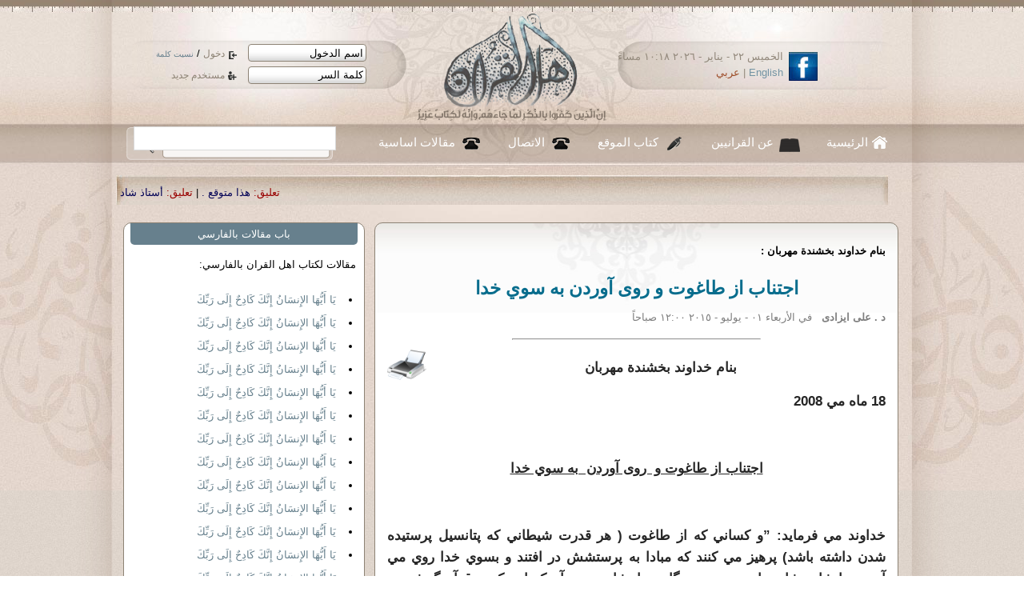

--- FILE ---
content_type: text/html; charset=UTF-8
request_url: https://ahl-alquran.com/arabic/document.php?main_id=1658
body_size: 13088
content:

<!DOCTYPE html PUBLIC "-//W3C//DTD XHTML 1.0 Transitional//EN" "http://www.w3.org/TR/xhtml1/DTD/xhtml1-transitional.dtd">
<html xmlns="http://www.w3.org/1999/xhtml">
    <head>
        <meta http-equiv="Content-Type" content="text/html;charset=UTF-8" />
        <title>
            اجتناب از طاغوت و  رو&#1740; آوردن  به سوي خدا        </title>
        <!-- ********************** CSS ************************* -->
        <link rel="stylesheet" type="text/css" href="../css/reset.css"/>
        <link href="../css/main.css" rel="stylesheet" type="text/css" />
        <link href="../css/lavalamp_test.css" rel="stylesheet" type="text/css" />
        <link href="../css/slider.css" rel="stylesheet" type="text/css" />
        <link href="../css/slideshow.css" rel="stylesheet" type="text/css" />
        <!-- JAVASCRIPT -->
        <script src="../js/jquery-1.4.4.js" type="text/javascript"></script>
        <script src="../js/jquery.easing.min.js" type="text/javascript" ></script>
        <script src="../js/jquery.lavalamp.min.js" type="text/javascript" ></script>
        <!--
        <script type="text/javascript" src="js/tabs.js"></script>
        -->
        <script src="../js/loopedslider.js" type="text/javascript" charset="utf-8"></script>
        <script src="../js/jquery.cycle.js" type="text/javascript"></script>
        <script src="../js/slideshow.js" type="text/javascript"></script>
        <script type="text/javascript" src="../ckeditor/ckeditor.js"></script>

    </head>

    <body>
        <div id="wrapper">
            <div class="shadow_bg">
                <div class="center_950">
                    <script language="javascript">
    function confirm_this()
    {
        input_box=confirm("are you sure you want to continue");
        if (input_box==true)

        { 
            // Output when OK is clicked
            return true;
        }

        else
        {
            // Output when Cancel is clicked
            return false;

        }

    }

</script>

<script language="javascript">
    function fill_username()
    {
        var $val1   =   document.getElementById('username').value;
        var $val2   =   document.getElementById('def_name').value;
        
        if ($val1   ==  $val2)
        {
            document.getElementById('username').value   =   '';
        }
        //  else
        //    alert("lll");
            
    }
    
    function fill_password()
    {
        if (document.getElementById('password').value==document.getElementById('def_pass').value)
        {
            document.getElementById('password').value   =   '';
            //document.getElementById('password').type    =   'password';
            changeInputType(document.getElementById('password'),'password');
            document.getElementById('password').focus();
        }
            
    }
    
    function changeInputType(oldObject, oType) {
        var newObject = document.createElement('input');
        newObject.type = oType;
        if(oldObject.size) newObject.size = oldObject.size;
        if(oldObject.value) newObject.value = oldObject.value;
        if(oldObject.name) newObject.name = oldObject.name;
        if(oldObject.id) newObject.id = oldObject.id;
        if(oldObject.className) newObject.className = oldObject.className;
        oldObject.parentNode.replaceChild(newObject,oldObject);
        return newObject;
    }


</script>


<script>
  (function() {
    var cx = '013442494884881886262:6f1gcgclk7c';
    var gcse = document.createElement('script');
    gcse.type = 'text/javascript';
    gcse.async = true;
    gcse.src = 'https://cse.google.com/cse.js?cx=' + cx;
    var s = document.getElementsByTagName('script')[0];
    s.parentNode.insertBefore(gcse, s);
  })();
</script>
<style>
.cse .gsc-control-cse, .gsc-control-cse{
    padding: 0px;
    margin: 0px;
}

.gsc-search-button{
    display: none;
    
}

</style>
<div id="header">
    <a href="index.php" id="logo"><img src="images/logo.png" width="248" height="142" /></a>
    <div id="login">
            <form method="post" action="../includes/login.php" id="loginForm" name="loginForm">
                <div>
                    <input type="text" tabindex="1" name="username" id="username" value="اسم الدخول" onfocus="return fill_username();" />
                    <a href="#" tabindex="3" class="enter_link"  onclick="document.loginForm.submit();" >
                        دخول
                    </a>

                    /
                    <a href="forgetpassword.php" tabindex="5" style="font-size: 10px;" >
                        نسيت كلمة
                    </a>
                </div>
                <div>
                    <input type="text" tabindex="2" name="password" id="password" value="كلمة السر" onfocus="return fill_password();"  />
                    <a href="register.php"  tabindex="4" class="reg_link">
                        مستخدم جديد
                    </a>
                </div>
                <input type="hidden" name="siteLang" value="arabic" />
                <input type="hidden" id="def_name" value="اسم الدخول" />
                <input type="hidden" id="def_pass" value="كلمة السر"/>
                <input type="hidden" name="login" value="login" />

            </form>

    </div><!--login--> 
    <div id="lang_head">
        <a href="http://www.facebook.com/Ahl.Alquran.IQC"><img src="images/icon_facebook.jpg" width="36" height="36" alt="facebook" /></a>
        <div class="date_langHead">
الخميس ٢٢ - يناير - ٢٠٢٦   ١٠:١٨ مساءً        </div><!--date_langHead-->
        <div class="langHead"><a href="../../English/main.php" title="english">English</a> | <a href="index.php" title="arabic">عربي</a></div><!--lang-->
    </div><!--lang_head-->          
</div><!--header-->
<div id="nav">
    <ul class="lavaLampNoImage" id="main_nav">
        <li class="current"><a href="index.php" id="nav_home">الرئيسية</a></li>
        <li>
            <a href="aboutus.php" id="nav_quran">
                عن القرانيين
            </a>
        </li>
        <li><a href="writers.php" id="nav_writers">
                كتاب الموقع
            </a></li>
        <li><a href="contacts.php" id="nav_call">الاتصال</a></li>
        <li><a href="document.php?page_id=1633" id="nav_call">
                مقالات اساسية
            </a></li>
        <!--<li><a href="studentSignup.php" id="nav_about">
                 ÌÇãÚÉ  Çåá ÇáÞÑÇä
            </a></li>
        -->
    </ul>
    <div id="main_search">
        <!--<form method="GET" action="../../arabic/search.php" id="search_form"  name="search_form">-->
<gcse:searchbox-only resultsUrl="search.php"></gcse:searchbox-only>

         <!-- <input name="text" type="text" value="" />
-->
           
<!--    <input type="hidden" name="search_btn" value="search" /> 

            <a href="#" onclick="document.search_form.submit();" tabindex="2" >search</a>        
     </form>-->
    </div><!-- main_search -->

</div><!--nav-->
<div id="main_marqee" style="margin-right: 25px; padding-bottom: 10px;padding-top: 15px; ">
    <span class="" style="color:black;">
        <script language="JavaScript1.2" >

            /*
Cross browser Marquee script- © Dynamic Drive (www.dynamicdrive.com)
For full source code, 100's more DHTML scripts, and Terms Of Use, visit http://www.dynamicdrive.com
Credit MUST stay intact
             */

            //Specify the marquee's width (in pixels)
            var marqueewidth="960px"
            //Specify the marquee's height
            var marqueeheight="20px"
            //Specify the marquee's marquee speed (larger is faster 1-10)
            var marqueespeed=3
            //configure background color:
            var marqueebgcolor=""
            //Pause marquee onMousever (0=no. 1=yes)?
            var pauseit=1

            //Specify the marquee's content (don't delete <nobr> tag)
            //Keep all content on ONE line, and backslash any single quotations (ie: that\'s great):

            var marqueecontent='<nobr><span class=""><span style="color:#990000;"> تعليق:</span> <a href="show_news.php?main_id=57403#95904" style="color:#005;" >هذا متوقع . </a> |<span style="color:#990000;"> تعليق:</span> <a href="show_article.php?main_id=25313#95903" style="color:#005;" >أستاذ شادى طلعت . </a> |<span style="color:#990000;"> تعليق:</span> <a href="show_fatwa.php?main_id=6916#95902" style="color:#005;" >اكرمك الله جل وعلا ابنى الحبيب  د عثمان ، وأقول : </a> |<span style="color:#990000;"> تعليق:</span> <a href="show_fatwa.php?main_id=6916#95901" style="color:#005;" >لعن الله الفقر ومن تسبب فيه .. </a> |<span style="color:#990000;"> تعليق:</span> <a href="show_fatwa.php?main_id=6914#95900" style="color:#005;" >شكرا جزيلا استاذ حمد حمد ، وأقول : تمت الاجابة  </a> |<span style="color:#990000;"> تعليق:</span> <a href="show_fatwa.php?main_id=6914#95899" style="color:#005;" >شكرا جزيلا استاذ حمد حمد ، وأقول : </a> |<span style="color:#990000;"> تعليق:</span> <a href="show_fatwa.php?main_id=6914#95898" style="color:#005;" >... </a> |<span style="color:#990000;"> تعليق:</span> <a href="show_news.php?main_id=57307#95897" style="color:#005;" >العراق مُحتل من عراقيين فاسدين!!!!!! </a> |<span style="color:#990000;"> تعليق:</span> <a href="show_article.php?main_id=25258#95896" style="color:#005;" >اكرمك الله جل وعلا ابنى الحبيب استاذ سعيد على وأقول :  </a> |<span style="color:#990000;"> تعليق:</span> <a href="show_article.php?main_id=25258#95895" style="color:#005;" >د. فرج فودة و شكري بلعيد الشجاعة في زمن الإسلام السياسي . </a> |<span style="color:#990000;"> خبر:</span> <a href="show_news.php?main_id=57427" style="color:#005;" >منظمات حقوقية: وفيات وإضرابات واتهامات بالإهمال الطبي في سجنين مصريين</a>  |  <span style="color:#990000;"> خبر:</span> <a href="show_news.php?main_id=57426" style="color:#005;" >مصر تعاقب 14 مليون مقيم بالخارج بضريبة قاسية.. ما علاقة صهر السيسي؟</a>  |  <span style="color:#990000;"> خبر:</span> <a href="show_news.php?main_id=57425" style="color:#005;" >انسحاب ترمب من الصحة العالمية يدفع ملايين الفقراء بالعالم للموت</a>  |  <span style="color:#990000;"> خبر:</span> <a href="show_news.php?main_id=57424" style="color:#005;" >رئيس وزراء كندا يقر بأكاذيب النظام الدولي الأمريكي ويدعو للوحدة ضده</a>  |  <span style="color:#990000;"> خبر:</span> <a href="show_news.php?main_id=57423" style="color:#005;" >ترامب يستبعد اللجوء إلى القوة لضم غرينلاند ويتراجع عن فرض رسوم إضافية على دول أوروبية</a>  |  <span style="color:#990000;"> خبر:</span> <a href="show_news.php?main_id=57422" style="color:#005;" >تكلفة المرحلة الثانية من العاصمة الإدارية ترتفع إلى 500 مليار جنيه وسط تفاقم ديون مصر</a>  |  <span style="color:#990000;"> خبر:</span> <a href="show_news.php?main_id=57421" style="color:#005;" >ترامب: مجلس السلام قد يحل محل الأمم المتحدة</a>  |  <span style="color:#990000;"> خبر:</span> <a href="show_news.php?main_id=57420" style="color:#005;" >البنك الدولي: مصر ستسدد 51 مليار دولار من الديون خلال 9 أشهر</a>  |  <span style="color:#990000;"> خبر:</span> <a href="show_news.php?main_id=57419" style="color:#005;" >كم تنفق الدول العربية على تعليم طلابها؟</a>  |  <span style="color:#990000;"> خبر:</span> <a href="show_news.php?main_id=57418" style="color:#005;" >الجوع يضرب أفغانستان بسبب الشتاء وانقطاع المساعدات</a>  |  <span style="color:#990000;"> خبر:</span> <a href="show_news.php?main_id=57417" style="color:#005;" >ماذا تعرف عن عرف التسامح العشائري في العراق؟</a>  |  <span style="color:#990000;"> خبر:</span> <a href="show_news.php?main_id=57416" style="color:#005;" >كيف أدت سياسات إدارة ترامب إلى تراجع الحقوق والحريات في الولايات المتحدة؟</a>  |  <span style="color:#990000;"> خبر:</span> <a href="show_news.php?main_id=57415" style="color:#005;" >بعد ضياع جائزة نوبل.. ترامب يتحرر من التزامه بالسلام</a>  |  <span style="color:#990000;"> خبر:</span> <a href="show_news.php?main_id=57414" style="color:#005;" >من غاز شرير لوقود كيميائي: هل تُحل مشكلة ثاني أكسيد الكربون؟</a>  |  <span style="color:#990000;"> خبر:</span> <a href="show_news.php?main_id=57413" style="color:#005;" >الاتحاد الأوروبي يزيل 6 دول أفريقية من قائمة المخاطر</a>  |  </span> </nobr>'


            ////NO NEED TO EDIT BELOW THIS LINE////////////
            marqueespeed=(document.all)? marqueespeed : Math.max(1, marqueespeed-1) //slow speed down by 1 for NS
            var copyspeed=marqueespeed
            var pausespeed=(pauseit==0)? copyspeed: 0
            var iedom=document.all||document.getElementById
            if (iedom)
                document.write('<span id="temp" style="visibility:hidden; display:block; height:10px; overflow:hidden ; width:9000px;">'+marqueecontent+'</span>')
            var actualwidth=''
            var cross_marquee, ns_marquee

            function populate(){
                if (iedom){
                    cross_marquee=document.getElementById? document.getElementById("iemarquee") : document.all.iemarquee
                    cross_marquee.style.right=parseInt(marqueewidth)+8+"px"
                    cross_marquee.innerHTML=marqueecontent
                    actualwidth=document.all? temp.offsetWidth : document.getElementById("temp").offsetWidth
                }
                else if (document.layers){
                    ns_marquee=document.ns_marquee.document.ns_marquee2
                    ns_marquee.right=parseInt(marqueewidth)+8
                    ns_marquee.document.write(marqueecontent)
                    ns_marquee.document.close()
                    actualwidth=ns_marquee.document.width
                }
                righttime=setInterval("scrollmarquee()",20)
            }
            window.onload=populate

            function scrollmarquee(){
                if (iedom){
                    if (parseInt(cross_marquee.style.right)>(actualwidth*(-1)+8))
                        cross_marquee.style.right=parseInt(cross_marquee.style.right)-copyspeed+"px"
                    else
                        cross_marquee.style.right=parseInt(marqueewidth)+8+"px"

                }
                else if (document.layers){
                    if (ns_marquee.right>(actualwidth*(-1)+8))
                        ns_marquee.right-=copyspeed
                    else
                        ns_marquee.right=parseInt(marqueewidth)+8
                }
            }
            if (iedom||document.layers){
                with (document){
                    /*document.write('<table border="0" cellspacing="0" cellpadding="0"><td>')*/
                    if (iedom){
                        write('<div style="position:relative;width:'+marqueewidth+';height:'+marqueeheight+';overflow:hidden">')
                        write('<div style="position:absolute;width:'+marqueewidth+';height:'+marqueeheight+';background-color:'+marqueebgcolor+'" onMouseover="copyspeed=pausespeed" onMouseout="copyspeed=marqueespeed">')
                        write('<div id="iemarquee" style="position:absolute;right:0px;top:0px"></div>')
                        write('</div></div>')
                    }
                    else if (document.layers){
                        write('<ilayer width='+marqueewidth+' height='+marqueeheight+' name="ns_marquee" bgColor='+marqueebgcolor+'>')
                        write('<layer name="ns_marquee2" right=0 top=0 onMouseover="copyspeed=pausespeed" onMouseout="copyspeed=marqueespeed"></layer>')
                        write('</ilayer>')
                    }
                    /*document.write('</td></table>')*/
                }
            }
        </script>
    </span>
</div><!--main_marqee-->



                    <div id="col_r">
                        <div class="panel_preview">


                                                            <div class="sidetitle">
                                    <strong>
                                        بنام خداوند بخشندة مهربان :
                                    </strong>
                                </div>
                                                        <div class="title_1" style="text-align: center; padding-top:20px; padding-bottom: 10px;">
                                اجتناب از طاغوت و  رو&#1740; آوردن  به سوي خدا                            </div><!--title_1-->
                            <p class="small_gray">
                                <strong>
                                    د . على ايزادى                                </strong> &nbsp;
                                في
                                الأربعاء ٠١ - يوليو - ٢٠١٥   ١٢:٠٠ صباحاً                            </p>
                                                        <div style="padding-top: 10px; margin: 0 auto; width:50%;">
                                <hr />
                                
                            </div>
                            <div style="width: 60px; float: left;">
                                <a href="printpage.php?doc_type=60&doc_id=1658" target="_blank" title="print page">
                                    <img align="left" src="http://icons.iconarchive.com/icons/visualpharm/must-have/256/Print-icon.png" width="50" border="0" width="40" alt="PDF " />
                                </a>
                            </div>
                                                
                            <div class="main_article">
                                <p align="center">
	<span dir="RTL">بنام خداوند بخشندة مهربان </span></p>
<p>
	<span dir="RTL">18 ماه مي 2008 </span></p>
<p align="center" dir="RTL">
	 </p>
<p align="center" dir="RTL">
	<strong><u>اجتناب از طاغوت و  روی آوردن  به سوي خدا</u></strong></p>
<p align="center" dir="RTL">
	 </p>
<p dir="RTL">
	خداوند مي فرمايد: <strong>”و كساني كه از طاغوت ( هر قدرت شيطاني كه پتانسيل پرستيده شدن داشته باشد) پرهيز مي كنند كه مبادا به پرستشش در افتند و بسوي خدا روي مي آورند برايشان بشارت است . پس بندگان مرا بشارت ده . آن كساني كه به قرآن گوش مي دهند و از بهترين آن پيروي مي كنند. ايشانند كساني كه خدا هدايتشان كرده و اينان خردمندانند “ </strong>الزمر (39): 17 و 18
            <div style=" width:250px; float:left;  border:thin black dotted; font-size:15px;  display:inline; margin:15px; padding:10px; font-weight:normal; color:#990000;"><strong> 
    مقالات متعلقة
    :
    </strong>
    <ul style="padding-right:20px;"><li> <a href="show_article.php?main_id=18705">وَذَرُوا الْبَيْعَ</a></li><li> <a href="show_article.php?main_id=20344">أكابر المجرمين من شيوخ الدين هم طاغوت ورجس يجب إجتنابه </a></li><li> <a href="show_article.php?main_id=16602">( الَّذِينَ آتَيْنَاهُمُ الْكِتَابَ يَتْلُونَهُ حَقَّ تِلاوَتِهِ أُوْلَئِكَ يُؤْمِنُونَ بِهِ وَمَن يَكْفُرْ بِهِ فَأُولَئِكَ هُمُ الْخَاسِرُونَ )</a></li><li> <a href="show_article.php?main_id=15610">القرءان وكف&#1740; </a></li><li> <a href="show_article.php?main_id=11284">حوار لم تنشره صحيفة الدستور المصرية </a></li><li> <a href="show_article.php?main_id=20457">النبي نوح حمل معه في السفينة من كل زوجين اثنين ، هل المقصود حيوانات ؟</a></li><li> <a href="show_article.php?main_id=11472">وَالَّذِينَ يَصِلُونَ مَا أَمَرَ اللَّهُ بِهِ أَنْ يُوصَلَ. فما هو الشيء الذي أمر الله به أن يوصل؟</a></li><li> <a href="show_article.php?main_id=12336">سَنُلْقِي فِي قُلُوبِ الَّذِينَ كَفَرُوا الرُّعْبَ بِمَا أَشْرَكُوا بِاللَّهِ مَا لَمْ يُنَزِّلْ بِهِ سُلْطَانًا...</a></li><li> <a href="show_article.php?main_id=12575"> رباعيات النيام في رابعة النهار</a></li></ul></div>
                    </p>
<p dir="RTL">
	در اينجا وقتي دستور اجتناب از هر طاغوتي داده شده كه مبادا به پرستشش در افتند، در واقع راه را براي گوش  دادن به سخناني كه ممكن است شخص را به راههاي غير الهي بكشاند، مي بندد و روي آوردن به خدا را بشير معرفي مي نمايد و تنها گوش دادن به قرآن و از بهترين دستوراتش پيروي كردن را سفارش مي كند.</p>
<p dir="RTL">
	 بعد از آشنائي با قرآن و شروع به مطالعة آن براي ساليان دراز باورم نسبت به اين دو آيه همان بود كه در بيشتر ترجمه هاي فارسي قرآن مي ديدم. يعني نوشته بودند :</p>
<p dir="RTL">
	<strong>” و كساني كه از پرستش بتان پرهيز كرده اند و به  خدا روي آورده اند بشارت است. پس بندگان مرا بشارت ده: آن كساني كه به سخن ( القول ) گوش مي دهند و  از بهترين آن پيروي مي كنند. ايشانند كساني كه خدا هدايتشان كرده و اينان خردمندانند“ </strong></p>
<p dir="RTL">
	در اينجا از كلمة ” القول“ ( سخن ) بطور عام مستفاد شده و معنائي كه از اين دو آيه برداشت شده و در بيشتر سخنرانيها و نوشته هاي روشنفكران مذهبي بكار مي رفته و هنوز هم رواج دارد، به فكرخودشان تلفيق آزادي كامل بيان و تشويق مسلمانان به گوش دادن به هر سخني و هر اظهار نظري بوده كه در ظاهر ايجاد آزادي كامل براي گفتن و گوش دادن به هر سخني است ولي نتيجة قهريش مخصوصاً در انتخاب راه زندگي هرج و مرج فكري است در جامعه. و در طول تاريخ  پيروي از سخناني بوده است  كه حاصلش استقرار حكومتهاي استبدادي، فاشيسم، نازيسم، كمونيسم و كاپيتاليسم كه در سطح وسيعي از جوامع مستقر شد  و نتيجه اش مصيبت بار و فاجعه آفرين .</p>
<p dir="RTL">
	در حالي كه اگر قرار مي بود خداوند هدايت شدگانش كه آنها را خردمندان مي نامد بطور كلي تشويق به گوش دادن سخنان ديگران نمايد  و پيروي از بهترينشان را توصيه كند بجاي كلمة ” قول“  لغت ” اقوال“ را بكار مي برد كه بيش از يك سخن باشد تا امكان انتخاب بهترين در بين آنها ميسر گردد. </p>
<p dir="RTL">
	به نظر مي رسد معناي صحيح ” القول“ در اين آيه همان قرآن باشد. چون در آياتي ديگر همين كلمه ” قول“ به كار رفته كه منظور همان ” قرآن“  بوده است. از جمله:</p>
<p dir="RTL">
	 </p>
<p dir="RTL">
	<strong>” سوگند به ستارگان بازگردنده. سيركنندة غايب شوند، و سوگند به شب چون تاريك شود. و سوگند به صبح چون بدمد. كه اين سخن (قول) رسولي بزرگوار است نيرومند در نزد خداوند عرش، صاحب مكانت“ </strong>التكوير(81):  15 الي 20</p>
<p dir="RTL">
	 </p>
<p dir="RTL">
	<strong>” قسم به آسمان باز گردنده. قسم به زمين رويان شكاف خورده. كه اين سخني ( قولي ) است كه حق را از باطل جدا مي كند. شوخي و هزل نيست “</strong>الطارق (86): 11 الي 14 </p>
<p dir="RTL">
	 </p>
<p dir="RTL">
	در اينجا اين سؤال مي تواند مطرح شود كه در مورد  دستورات قرآن انتخاب بهترينش چه مفهومي دارد. چون انتظار اين است كه تمام قرآن بهترين باشد نه در بين دستورات مسطور درآن تفاوتي بصورت : به، بهتر و بهترين.</p>
<p dir="RTL">
	 </p>
<p dir="RTL">
	براي روشن شدن اين موضوع ميتوان از قصاصي كه براي قاتل معين شده نام برد.  همان گونه كه مي دانيم صاحب خون مي تواند قاتل را بكشد يا خون بها بگيرد و يا ببخشد كه به نظر مي رسد : بخشيدن از نظر الهي بهترين باشد.</p>

                            </div>
                            <div class="hint">
                                اجمالي القراءات
                                9424                            </div>
                        </div><!--panel_preview used for document display -->
                        <div style="margin-top: 10px;"> <!--Com display-->
                            
                        </div>

                        <div class="panelStyle_1" style="margin-top:12px;">
                            <div class="panel_title">أضف تعليق</div>
                            <div style="width:600px; margin:0 auto; display:block; direction: rtl;">


                                                                    <div style="padding:10px;" class="hint">

                                        لا بد من تسجيل الدخول اولا قبل التعليق
                                    </div>

                            </div>

                            <div class="clear"></div> 
                        </div><!--panelStyle_1-->






                    </div><!--col_r-->
                    <div id="col_l">

<div class="panelStyle_1" style="width: 100%; margin: 0 auto;">
    <div class="panel_title">
   باب  مقالات بالفارسي    </div>
        <div style="padding: 10px; margin-bottom: 10px; text-align: justify;">
        مقالات لكتاب اهل القران بالفارسي:
    </div>
    <ul style="margin: 10px; padding-right: 20px;">
            <li style="padding:5px;">
            <a href="document.php?main_id=1774">
                <p>
    يَا أَيُّهَا الإِنسَانُ إِنَّكَ كَادِحٌ إِلَى رَبِّكَ                </p>
            </a>
        </li>
        
        <li style="padding:5px;">
            <a href="document.php?main_id=1773">
                <p>
    يَا أَيُّهَا الإِنسَانُ إِنَّكَ كَادِحٌ إِلَى رَبِّكَ                </p>
            </a>
        </li>
        
        <li style="padding:5px;">
            <a href="document.php?main_id=1772">
                <p>
    يَا أَيُّهَا الإِنسَانُ إِنَّكَ كَادِحٌ إِلَى رَبِّكَ                </p>
            </a>
        </li>
        
        <li style="padding:5px;">
            <a href="document.php?main_id=1771">
                <p>
    يَا أَيُّهَا الإِنسَانُ إِنَّكَ كَادِحٌ إِلَى رَبِّكَ                </p>
            </a>
        </li>
        
        <li style="padding:5px;">
            <a href="document.php?main_id=1770">
                <p>
    يَا أَيُّهَا الإِنسَانُ إِنَّكَ كَادِحٌ إِلَى رَبِّكَ                </p>
            </a>
        </li>
        
        <li style="padding:5px;">
            <a href="document.php?main_id=1769">
                <p>
    يَا أَيُّهَا الإِنسَانُ إِنَّكَ كَادِحٌ إِلَى رَبِّكَ                </p>
            </a>
        </li>
        
        <li style="padding:5px;">
            <a href="document.php?main_id=1768">
                <p>
    يَا أَيُّهَا الإِنسَانُ إِنَّكَ كَادِحٌ إِلَى رَبِّكَ                </p>
            </a>
        </li>
        
        <li style="padding:5px;">
            <a href="document.php?main_id=1767">
                <p>
    يَا أَيُّهَا الإِنسَانُ إِنَّكَ كَادِحٌ إِلَى رَبِّكَ                </p>
            </a>
        </li>
        
        <li style="padding:5px;">
            <a href="document.php?main_id=1766">
                <p>
    يَا أَيُّهَا الإِنسَانُ إِنَّكَ كَادِحٌ إِلَى رَبِّكَ                </p>
            </a>
        </li>
        
        <li style="padding:5px;">
            <a href="document.php?main_id=1765">
                <p>
    يَا أَيُّهَا الإِنسَانُ إِنَّكَ كَادِحٌ إِلَى رَبِّكَ                </p>
            </a>
        </li>
        
        <li style="padding:5px;">
            <a href="document.php?main_id=1764">
                <p>
    يَا أَيُّهَا الإِنسَانُ إِنَّكَ كَادِحٌ إِلَى رَبِّكَ                </p>
            </a>
        </li>
        
        <li style="padding:5px;">
            <a href="document.php?main_id=1763">
                <p>
    يَا أَيُّهَا الإِنسَانُ إِنَّكَ كَادِحٌ إِلَى رَبِّكَ                </p>
            </a>
        </li>
        
        <li style="padding:5px;">
            <a href="document.php?main_id=1762">
                <p>
    يَا أَيُّهَا الإِنسَانُ إِنَّكَ كَادِحٌ إِلَى رَبِّكَ                </p>
            </a>
        </li>
        
        <li style="padding:5px;">
            <a href="document.php?main_id=1761">
                <p>
    يَا أَيُّهَا الإِنسَانُ إِنَّكَ كَادِحٌ إِلَى رَبِّكَ                </p>
            </a>
        </li>
        
        <li style="padding:5px;">
            <a href="document.php?main_id=1760">
                <p>
    يَا أَيُّهَا الإِنسَانُ إِنَّكَ كَادِحٌ إِلَى رَبِّكَ                </p>
            </a>
        </li>
        
        <li style="padding:5px;">
            <a href="document.php?main_id=1759">
                <p>
    بنام خداوند بخشندة مهربان                 </p>
            </a>
        </li>
        
        <li style="padding:5px;">
            <a href="document.php?main_id=1698">
                <p>
    بنام خداوند بخشندة مهربان                </p>
            </a>
        </li>
        
        <li style="padding:5px;">
            <a href="document.php?main_id=1681">
                <p>
    بنام خداوند بخشندة‌ مهربان                 </p>
            </a>
        </li>
        
        <li style="padding:5px;">
            <a href="document.php?main_id=1671">
                <p>
    تفسير سورة الفاتحة بالفارسى                </p>
            </a>
        </li>
        
        <li style="padding:5px;">
            <a href="document.php?main_id=1664">
                <p>
    بنام خداوند بخشندة مهربان : پيشنهادي به مسلمانان جهان                </p>
            </a>
        </li>
        
    </ul>
    <a href="show_bab.php?main_id=25" class="panel_more">more</a> 
</div> <!--panelStyle_1-->                        <hr/>
                        <div class="panelStyle_1" style="width: 100%; margin: 0 auto;">
    <div class="panel_title">
        اخبار متعلقة
    </div>
        <div class="unit_with_image" style="height:55px; overflow: hidden;">
            <img  src="" width="40" height="48" alt="" style="background-color: #333333;" />
            <a href="profile.php?main_id=">
                    </a>

            <a href="show_news.php?main_id=">
                <p>
                    </p>
            </a>

        </div><!--unit_with_image-->
        <div class="unit_with_image" style="height:55px; overflow: hidden;">
            <img  src="" width="40" height="48" alt="" style="background-color: #333333;" />
            <a href="profile.php?main_id=">
                    </a>

            <a href="show_news.php?main_id=">
                <p>
                    </p>
            </a>

        </div><!--unit_with_image-->
        <div class="unit_with_image" style="height:55px; overflow: hidden;">
            <img  src="" width="40" height="48" alt="" style="background-color: #333333;" />
            <a href="profile.php?main_id=">
                    </a>

            <a href="show_news.php?main_id=">
                <p>
                    </p>
            </a>

        </div><!--unit_with_image-->
        <div class="unit_with_image" style="height:55px; overflow: hidden;">
            <img  src="" width="40" height="48" alt="" style="background-color: #333333;" />
            <a href="profile.php?main_id=">
                    </a>

            <a href="show_news.php?main_id=">
                <p>
                    </p>
            </a>

        </div><!--unit_with_image-->
        <div class="unit_with_image" style="height:55px; overflow: hidden;">
            <img  src="" width="40" height="48" alt="" style="background-color: #333333;" />
            <a href="profile.php?main_id=">
                    </a>

            <a href="show_news.php?main_id=">
                <p>
                    </p>
            </a>

        </div><!--unit_with_image-->
</div> <!--panelStyle_1-->                        <hr/>
                        

                        <div class="panelStyle_1" style="padding-bottom: 10px;">
                            <div class="h1">
                                <span>
                                فيديو مختار
                                </span>
                            </div>

<div style=" margin:0 auto; display:block; width: 270px; padding: 5px;">
                
            <iframe width="270" height="180" src="https://www.youtube.com/embed/Lus4dx-kp9Q?si=OXrA20xnjyKyyniD" title="YouTube video player" frameborder="0" allow="accelerometer; autoplay; clipboard-write; encrypted-media; gyroscope; picture-in-picture; web-share" referrerpolicy="strict-origin-when-cross-origin" allowfullscreen></iframe>    
    <div style="text-align: center">
    <a href="show_embedded.php?main_id=1600" >
    د أحمد صبحى منصور : خفايا التاريخ : عبدالملك بن مروان ج ٢    </a>
    </div>
    
            </div>
</div>                        <hr/>
                        <div class="panelStyle_1" style=" margin: 0 auto; height: 125px; padding-right: 5px; ">
            <div class="h7" >
                        <a href="#">
                            شارك اهل القران
                        </a>
                    </div>
       
        
            <div style="width:55%;  float: right;" class="blue_title">
                <a href="aboutus.php" style="">
                    عن موقع اهل القران
                </a>
                <hr/>
                                <a href="terms.php#manhag" style="">

                                    منهج موقع اهل القران
                                </a>
<hr/>
                <a href="terms.php" style="">
                    شروط النشر بالموقع
                </a>
<hr/>

<span class="">
                             
 اشترك بالنشرة الاكترونية
                
</span>

            </div>
             <div style="width:44%; border-right:thin solid #dcdcdc; float: right; text-align: center;padding-top:10px;font-size: 14px; " class="red_title" >
                <p>

                    دعوة للتبرع
                    <br />

                </p>
                <form action="https://www.paypal.com/cgi-bin/webscr" method="post">
                    <input type="hidden" name="cmd" value="_s-xclick">
                    <input type="image" src="https://www.paypal.com/en_US/i/btn/x-click-butcc-donate.gif" border="0" name="submit" alt=" تبرع  ">
                    <img alt="" border="0" src="https://www.paypal.com/en_US/i/scr/pixel.gif" width="1" height="1">
                    <input type="hidden" name="encrypted" value="-----BEGIN [base64]/rI9JZVdiP+sN/mS2BRUy6twAaogb288OvwjUJgrjHSvANrzF/tHAo7jKQTQJaHmsGNgqKLKJWDELMAkGBSsOAwIaBQAwgawGCSqGSIb3DQEHATAUBggqhkiG9w0DBwQINDC/Bb2RTH2AgYiJipzR+NZpILxdEQtjKUNfeTjhlFzzY3DVemO9Rl5gpWf6Pz6FOCBErpcBkojm5wRmhwWmMo8Bl2w9qe0/CJLbUwPhhvs0OVGXfBu0KkPnaTbmiYcCmCEX0xZ5LQB6kjS/[base64]/ETMS1ycjtkpkvjXZe9k+6CieLuLsPumsJ7QC1odNz3sJiCbs2wC0nLE0uLGaEtXynIgRqIddYCHx88pb5HTXv4SZeuv0Rqq4+axW9PLAAATU8w04qqjaSXgbGLP3NmohqM6bV9kZZwZLR/klDaQGo1u9uDb9lr4Yn+rBQIDAQABo4HuMIHrMB0GA1UdDgQWBBSWn3y7xm8XvVk/UtcKG+wQ1mSUazCBuwYDVR0jBIGzMIGwgBSWn3y7xm8XvVk/[base64]/zANBgkqhkiG9w0BAQUFAAOBgQCBXzpWmoBa5e9fo6ujionW1hUhPkOBakTr3YCDjbYfvJEiv/2P+IobhOGJr85+XHhN0v4gUkEDI8r2/rNk1m0GA8HKddvTjyGw/XqXa+LSTlDYkqI8OwR8GEYj4efEtcRpRYBxV8KxAW93YDWzFGvruKnnLbDAF6VR5w/[base64]/kwDQYJKoZIhvcNAQEBBQAEgYBX0uR/1oT7IEK4OIZIDh/VK3gfb8ZgWdW6Ucp1hkR/q1CvtgvbbqMzU97Hoaxlb4AIVMGsiMuTucQvHCvC3xL4Qp9fYGOeVRCpNk8txwce9tS8y/8NOSJVmWmZIzMWHGmrjF4QNhpRvKqp+y6bh4tHCempZrR6s4m4D5EP2eBL3w==-----END PKCS7-----
                    "/>
                </form>

                <a href="aboutus.php?donate">
                    اضغط هنا للتبرع بشيك
                </a>

            </div>
        </div><!--panelStyle_1-->                        <hr />
                        <div class="panelStyle_1" style="width: 100%; margin: 0 auto; font-size: 13px;">
    <div class="panel_title">
        مقالات من الارشيف
    </div>
        <div class="unit_with_image" style="height:55px; overflow: hidden;">
            <img  src="../../../../uploads/5569.jpg" width="40" height="48" alt="آحمد صبحي  منصور" style="background-color: #333333;" />
            <a href="profile.php?main_id=1">
        آحمد صبحي  منصور            </a>

            <a href="show_article.php?main_id=11699">
                <p>
    خاتمة كتاب الميراث : تشريع الميراث الاسلامى صمام أمن لل                </p>
            </a>

        </div><!--unit_with_image-->
        <div class="unit_with_image" style="height:55px; overflow: hidden;">
            <img  src="../../../../uploads/5569.jpg" width="40" height="48" alt="آحمد صبحي  منصور" style="background-color: #333333;" />
            <a href="profile.php?main_id=1">
        آحمد صبحي  منصور            </a>

            <a href="show_article.php?main_id=14560">
                <p>
    مصعب بن الزبير : فتى قريش المتوحش                 </p>
            </a>

        </div><!--unit_with_image-->
        <div class="unit_with_image" style="height:55px; overflow: hidden;">
            <img  src="../../../../uploads/5569.jpg" width="40" height="48" alt="آحمد صبحي  منصور" style="background-color: #333333;" />
            <a href="profile.php?main_id=1">
        آحمد صبحي  منصور            </a>

            <a href="show_article.php?main_id=20381">
                <p>
    أكابر المجرمين من المستبدين ورجال الدين هم خصوم لرب ال�                </p>
            </a>

        </div><!--unit_with_image-->
        <div class="unit_with_image" style="height:55px; overflow: hidden;">
            <img  src="/arabic/../uploads/1027.jpg" width="40" height="48" alt="مدحت قلادة" style="background-color: #333333;" />
            <a href="profile.php?main_id=1269">
        مدحت قلادة            </a>

            <a href="show_article.php?main_id=7683">
                <p>
    هل يصدق الإخوان؟!                </p>
            </a>

        </div><!--unit_with_image-->
        <div class="unit_with_image" style="height:55px; overflow: hidden;">
            <img  src="/arabic/../uploads/2106.jpg" width="40" height="48" alt="رضا البطاوى البطاوى" style="background-color: #333333;" />
            <a href="profile.php?main_id=2406">
        رضا البطاوى البطاوى            </a>

            <a href="show_article.php?main_id=10084">
                <p>
    الحب بين الرجل والمرأة فى الاسلام                </p>
            </a>

        </div><!--unit_with_image-->
        <div class="unit_with_image" style="height:55px; overflow: hidden;">
            <img  src="../images/default_author.jpg" width="40" height="48" alt="مصطفى اسماعيل حماد" style="background-color: #333333;" />
            <a href="profile.php?main_id=9163">
        مصطفى اسماعيل حماد            </a>

            <a href="show_article.php?main_id=21261">
                <p>
    المحكم والمتشابه فى القرآن الكريم                </p>
            </a>

        </div><!--unit_with_image-->
        <div class="unit_with_image" style="height:55px; overflow: hidden;">
            <img  src="/arabic/scripts/../../uploads/2820.jpg" width="40" height="48" alt="أحمد  عبدالقادر" style="background-color: #333333;" />
            <a href="profile.php?main_id=3178">
        أحمد  عبدالقادر            </a>

            <a href="show_article.php?main_id=6959">
                <p>
     الفطرة والقرآنيين                </p>
            </a>

        </div><!--unit_with_image-->
        <div class="unit_with_image" style="height:55px; overflow: hidden;">
            <img  src="../../../../uploads/5569.jpg" width="40" height="48" alt="آحمد صبحي  منصور" style="background-color: #333333;" />
            <a href="profile.php?main_id=1">
        آحمد صبحي  منصور            </a>

            <a href="show_article.php?main_id=22865">
                <p>
    الطلاق فى الدين السنّى                  </p>
            </a>

        </div><!--unit_with_image-->
        <div class="unit_with_image" style="height:55px; overflow: hidden;">
            <img  src="../../../../uploads/5569.jpg" width="40" height="48" alt="آحمد صبحي  منصور" style="background-color: #333333;" />
            <a href="profile.php?main_id=1">
        آحمد صبحي  منصور            </a>

            <a href="show_article.php?main_id=17979">
                <p>
    الحكم بالطاغوت والتحاكم الى الطاغوت                  </p>
            </a>

        </div><!--unit_with_image-->
        <div class="unit_with_image" style="height:55px; overflow: hidden;">
            <img  src="/arabic/../uploads/2106.jpg" width="40" height="48" alt="رضا البطاوى البطاوى" style="background-color: #333333;" />
            <a href="profile.php?main_id=2406">
        رضا البطاوى البطاوى            </a>

            <a href="show_article.php?main_id=18708">
                <p>
    إحياء الموتى فى الدنيا                </p>
            </a>

        </div><!--unit_with_image-->
        <div class="unit_with_image" style="height:55px; overflow: hidden;">
            <img  src="/arabic/../uploads/34.JPG" width="40" height="48" alt="رمضان عبد الرحمن" style="background-color: #333333;" />
            <a href="profile.php?main_id=42">
        رمضان عبد الرحمن            </a>

            <a href="show_article.php?main_id=10167">
                <p>
    إرضاء للكفيل وليس لرب الكفيل                 </p>
            </a>

        </div><!--unit_with_image-->
        <div class="unit_with_image" style="height:55px; overflow: hidden;">
            <img  src="../../../../uploads/5569.jpg" width="40" height="48" alt="آحمد صبحي  منصور" style="background-color: #333333;" />
            <a href="profile.php?main_id=1">
        آحمد صبحي  منصور            </a>

            <a href="show_article.php?main_id=62">
                <p>
    أبو هريرة والكلاب                 </p>
            </a>

        </div><!--unit_with_image-->
        <div class="unit_with_image" style="height:55px; overflow: hidden;">
            <img  src="/arabic/scripts/../../uploads/4266.jpg" width="40" height="48" alt="نسيم بسالم " style="background-color: #333333;" />
            <a href="profile.php?main_id=5232">
        نسيم بسالم             </a>

            <a href="show_article.php?main_id=9783">
                <p>
    أربعة عروض بوربوينت دعويَّة مُشفَّعة بالآيات القرآنيّ                </p>
            </a>

        </div><!--unit_with_image-->
        <div class="unit_with_image" style="height:55px; overflow: hidden;">
            <img  src="/arabic/../uploads/12.jpg" width="40" height="48" alt="عثمان محمد علي" style="background-color: #333333;" />
            <a href="profile.php?main_id=4">
        عثمان محمد علي            </a>

            <a href="show_article.php?main_id=23363">
                <p>
    قواعد إنسانية في قصة مريم لم يلتفت إليها المُسلمون .                </p>
            </a>

        </div><!--unit_with_image-->
        <div class="unit_with_image" style="height:55px; overflow: hidden;">
            <img  src="/arabic/../uploads/12.jpg" width="40" height="48" alt="عثمان محمد علي" style="background-color: #333333;" />
            <a href="profile.php?main_id=4">
        عثمان محمد علي            </a>

            <a href="show_article.php?main_id=24145">
                <p>
    هل كان للنبى عليه السلام بنات ؟؟                </p>
            </a>

        </div><!--unit_with_image-->
    <a href="articles.php" class="panel_more">more</a> 
</div> <!--panelStyle_1-->                        <hr/>
                          <div class="panelStyle_1" style="width:100%; margin: 0 auto;" >
        	<div class="panel_title">
                    <a href="fatawa.php" style="color:white;">
                        فاسألوا اهل الذكر
                    </a>
                </div>
                        <p class="p_s1" style="height:40px">
                <a href="show_fatwa.php?main_id=2479">
                   <strong> الهدى فى الحج الآن </strong>:
                               إختلف الحال فى موضوع الهدى الآن عن الزمن...

                    </a>
            </p>
 
                                <p class="p_s1" style="height:40px">
                <a href="show_fatwa.php?main_id=2082">
                   <strong> تهنئة ورد عليها</strong>:
                               اتقدم للدكت ور  احمد صبحي منصور وكل اهل...

                    </a>
            </p>
 
                                <p class="p_s1" style="height:40px">
                <a href="show_fatwa.php?main_id=2377">
                   <strong> السماع للهجص</strong>:
                               في الآون ة  الأخي رة  بدأت أستمع كثيرا ومن باب...

                    </a>
            </p>
 
                                <p class="p_s1" style="height:40px">
                <a href="show_fatwa.php?main_id=1309">
                   <strong> شهورالحج القمرية</strong>:
                               •	سلا م  ورحمة الله ..يا استاذ احمد: قرات...

                    </a>
            </p>
 
                                <p class="p_s1" style="height:40px">
                <a href="show_fatwa.php?main_id=5388">
                   <strong> أيضا : لعنة التجويد</strong>:
                               هل تنكرو ن  التجو يد  واسمع لمين من القرا ء  في...

                    </a>
            </p>
 
                                <a href="fatawa.php" class="panel_more">more</a>
</div><!--panelStyle_1-->                        <hr />
                    </div>

                    <div class="clear"></div><!--clear-->
                </div><!--center_950-->

                <div id="footer">
    	<div class="shadow_bg">
        	<div class="center_950" style="position:relative; height:110px;">
            	<p>
<a href="main.php" style="color:#4c687e;text-decoration:none ">الرئيسية</a>	    |
<a href="aboutus.php" style="color:#4c687e;text-decoration:none ">عن الموقع</a> |
<a href="ahmed_mansour.php" style="color:#4c687e;text-decoration:none ">التيار القراني</a> |
<a href="search.php" style="color:#4c687e;text-decoration:none ">القرانبحث</a> |
<a href="contacts.php" style="color:#4c687e;text-decoration:none ">الاتصال</a>|
<a href="http://ahl-alquran.com/arabic/document.php?page_id=1633" style="color:#4c687e;text-decoration:none ">اساسيات اهل القران</a>

                </p>
                
              <a href="#"><img src="images/maknoon.png" name="maknoon" width="59" height="66" id="maknoon" /></a>
              
    <span class="style8">Copyrights (c) 2006 MAH <br />
                            جميع الحقوق محفوظة(amir@ahl-alquran.com)
    </span>
            </div><!--center_950-->
        </div><!--shadow_bg-->
    </div><!--footer-->

    
    
<script src="http://www.google-analytics.com/urchin.js" type="text/javascript">
</script>
<script type="text/javascript">
_uacct = "UA-3184191-1";
urchinTracker();
</script>
	
	

                <!--footer-->
                <div class="clear"></div>
            </div><!--shadow_bg-->
        </div><!--wrapper-->
    </body>

</html>
